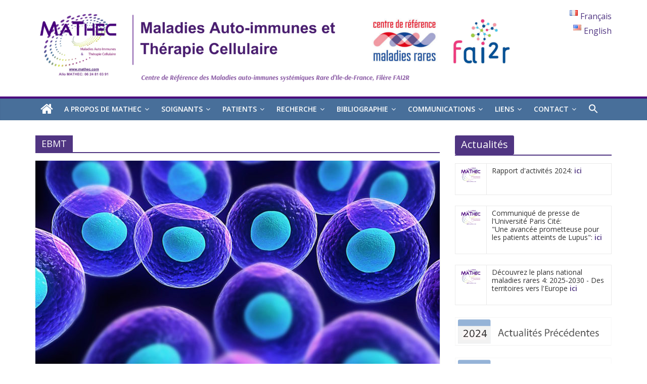

--- FILE ---
content_type: text/html; charset=UTF-8
request_url: https://mathec.com/category/ebmt/
body_size: 15394
content:
<!DOCTYPE html>
<html lang="fr-FR">
<head>
	<meta charset="UTF-8" />
	<meta name="viewport" content="width=device-width, initial-scale=1">
	<link rel="profile" href="http://gmpg.org/xfn/11" />
	<link rel="pingback" href="https://mathec.com/xmlrpc.php" />
	
<!-- MapPress Easy Google Maps Version:2.84.17 (https://www.mappresspro.com) -->
<title>EBMT &#8211; MATHEC</title>
<meta name='robots' content='max-image-preview:large' />
<link rel="alternate" href="https://mathec.com/category/ebmt/" hreflang="fr" />
<link rel="alternate" href="https://mathec.com/en/category/ebmt-en/" hreflang="en" />
<link rel='dns-prefetch' href='//www.googletagmanager.com' />
<link rel='dns-prefetch' href='//fonts.googleapis.com' />
<link rel="alternate" type="application/rss+xml" title="MATHEC &raquo; Flux" href="https://mathec.com/feed/" />
<link rel="alternate" type="application/rss+xml" title="MATHEC &raquo; Flux des commentaires" href="https://mathec.com/comments/feed/" />
<link rel="alternate" type="application/rss+xml" title="MATHEC &raquo; Flux de la catégorie EBMT" href="https://mathec.com/category/ebmt/feed/" />
<!-- This site uses the Google Analytics by ExactMetrics plugin v6.2.2 - Using Analytics tracking - https://www.exactmetrics.com/ -->
<script type="text/javascript" data-cfasync="false">
	var em_version         = '6.2.2';
	var em_track_user      = true;
	var em_no_track_reason = '';
	
	var disableStr = 'ga-disable-UA-116932806-2';

	/* Function to detect opted out users */
	function __gaTrackerIsOptedOut() {
		return document.cookie.indexOf(disableStr + '=true') > -1;
	}

	/* Disable tracking if the opt-out cookie exists. */
	if ( __gaTrackerIsOptedOut() ) {
		window[disableStr] = true;
	}

	/* Opt-out function */
	function __gaTrackerOptout() {
	  document.cookie = disableStr + '=true; expires=Thu, 31 Dec 2099 23:59:59 UTC; path=/';
	  window[disableStr] = true;
	}

	if ( 'undefined' === typeof gaOptout ) {
		function gaOptout() {
			__gaTrackerOptout();
		}
	}
	
	if ( em_track_user ) {
		(function(i,s,o,g,r,a,m){i['GoogleAnalyticsObject']=r;i[r]=i[r]||function(){
			(i[r].q=i[r].q||[]).push(arguments)},i[r].l=1*new Date();a=s.createElement(o),
			m=s.getElementsByTagName(o)[0];a.async=1;a.src=g;m.parentNode.insertBefore(a,m)
		})(window,document,'script','//www.google-analytics.com/analytics.js','__gaTracker');

window.ga = __gaTracker;		__gaTracker('create', 'UA-116932806-2', 'auto');
		__gaTracker('set', 'forceSSL', true);
		__gaTracker('send','pageview');
		__gaTracker( function() { window.ga = __gaTracker; } );
	} else {
		console.log( "" );
		(function() {
			/* https://developers.google.com/analytics/devguides/collection/analyticsjs/ */
			var noopfn = function() {
				return null;
			};
			var noopnullfn = function() {
				return null;
			};
			var Tracker = function() {
				return null;
			};
			var p = Tracker.prototype;
			p.get = noopfn;
			p.set = noopfn;
			p.send = noopfn;
			var __gaTracker = function() {
				var len = arguments.length;
				if ( len === 0 ) {
					return;
				}
				var f = arguments[len-1];
				if ( typeof f !== 'object' || f === null || typeof f.hitCallback !== 'function' ) {
					console.log( 'Non exécution de la fonction en cours __gaTracker(' + arguments[0] + " ....) parce que vous n’êtes pas suivi. " + em_no_track_reason );
					return;
				}
				try {
					f.hitCallback();
				} catch (ex) {

				}
			};
			__gaTracker.create = function() {
				return new Tracker();
			};
			__gaTracker.getByName = noopnullfn;
			__gaTracker.getAll = function() {
				return [];
			};
			__gaTracker.remove = noopfn;
			window['__gaTracker'] = __gaTracker;
			window.ga = __gaTracker;		})();
		}
</script>
<!-- / Google Analytics by ExactMetrics -->
<style id='wp-img-auto-sizes-contain-inline-css' type='text/css'>
img:is([sizes=auto i],[sizes^="auto," i]){contain-intrinsic-size:3000px 1500px}
/*# sourceURL=wp-img-auto-sizes-contain-inline-css */
</style>
<style id='wp-emoji-styles-inline-css' type='text/css'>

	img.wp-smiley, img.emoji {
		display: inline !important;
		border: none !important;
		box-shadow: none !important;
		height: 1em !important;
		width: 1em !important;
		margin: 0 0.07em !important;
		vertical-align: -0.1em !important;
		background: none !important;
		padding: 0 !important;
	}
/*# sourceURL=wp-emoji-styles-inline-css */
</style>
<link rel='stylesheet' id='wp-block-library-css' href='https://mathec.com/wp-includes/css/dist/block-library/style.min.css?ver=6.9' type='text/css' media='all' />
<style id='global-styles-inline-css' type='text/css'>
:root{--wp--preset--aspect-ratio--square: 1;--wp--preset--aspect-ratio--4-3: 4/3;--wp--preset--aspect-ratio--3-4: 3/4;--wp--preset--aspect-ratio--3-2: 3/2;--wp--preset--aspect-ratio--2-3: 2/3;--wp--preset--aspect-ratio--16-9: 16/9;--wp--preset--aspect-ratio--9-16: 9/16;--wp--preset--color--black: #000000;--wp--preset--color--cyan-bluish-gray: #abb8c3;--wp--preset--color--white: #ffffff;--wp--preset--color--pale-pink: #f78da7;--wp--preset--color--vivid-red: #cf2e2e;--wp--preset--color--luminous-vivid-orange: #ff6900;--wp--preset--color--luminous-vivid-amber: #fcb900;--wp--preset--color--light-green-cyan: #7bdcb5;--wp--preset--color--vivid-green-cyan: #00d084;--wp--preset--color--pale-cyan-blue: #8ed1fc;--wp--preset--color--vivid-cyan-blue: #0693e3;--wp--preset--color--vivid-purple: #9b51e0;--wp--preset--gradient--vivid-cyan-blue-to-vivid-purple: linear-gradient(135deg,rgb(6,147,227) 0%,rgb(155,81,224) 100%);--wp--preset--gradient--light-green-cyan-to-vivid-green-cyan: linear-gradient(135deg,rgb(122,220,180) 0%,rgb(0,208,130) 100%);--wp--preset--gradient--luminous-vivid-amber-to-luminous-vivid-orange: linear-gradient(135deg,rgb(252,185,0) 0%,rgb(255,105,0) 100%);--wp--preset--gradient--luminous-vivid-orange-to-vivid-red: linear-gradient(135deg,rgb(255,105,0) 0%,rgb(207,46,46) 100%);--wp--preset--gradient--very-light-gray-to-cyan-bluish-gray: linear-gradient(135deg,rgb(238,238,238) 0%,rgb(169,184,195) 100%);--wp--preset--gradient--cool-to-warm-spectrum: linear-gradient(135deg,rgb(74,234,220) 0%,rgb(151,120,209) 20%,rgb(207,42,186) 40%,rgb(238,44,130) 60%,rgb(251,105,98) 80%,rgb(254,248,76) 100%);--wp--preset--gradient--blush-light-purple: linear-gradient(135deg,rgb(255,206,236) 0%,rgb(152,150,240) 100%);--wp--preset--gradient--blush-bordeaux: linear-gradient(135deg,rgb(254,205,165) 0%,rgb(254,45,45) 50%,rgb(107,0,62) 100%);--wp--preset--gradient--luminous-dusk: linear-gradient(135deg,rgb(255,203,112) 0%,rgb(199,81,192) 50%,rgb(65,88,208) 100%);--wp--preset--gradient--pale-ocean: linear-gradient(135deg,rgb(255,245,203) 0%,rgb(182,227,212) 50%,rgb(51,167,181) 100%);--wp--preset--gradient--electric-grass: linear-gradient(135deg,rgb(202,248,128) 0%,rgb(113,206,126) 100%);--wp--preset--gradient--midnight: linear-gradient(135deg,rgb(2,3,129) 0%,rgb(40,116,252) 100%);--wp--preset--font-size--small: 13px;--wp--preset--font-size--medium: 20px;--wp--preset--font-size--large: 36px;--wp--preset--font-size--x-large: 42px;--wp--preset--spacing--20: 0.44rem;--wp--preset--spacing--30: 0.67rem;--wp--preset--spacing--40: 1rem;--wp--preset--spacing--50: 1.5rem;--wp--preset--spacing--60: 2.25rem;--wp--preset--spacing--70: 3.38rem;--wp--preset--spacing--80: 5.06rem;--wp--preset--shadow--natural: 6px 6px 9px rgba(0, 0, 0, 0.2);--wp--preset--shadow--deep: 12px 12px 50px rgba(0, 0, 0, 0.4);--wp--preset--shadow--sharp: 6px 6px 0px rgba(0, 0, 0, 0.2);--wp--preset--shadow--outlined: 6px 6px 0px -3px rgb(255, 255, 255), 6px 6px rgb(0, 0, 0);--wp--preset--shadow--crisp: 6px 6px 0px rgb(0, 0, 0);}:where(.is-layout-flex){gap: 0.5em;}:where(.is-layout-grid){gap: 0.5em;}body .is-layout-flex{display: flex;}.is-layout-flex{flex-wrap: wrap;align-items: center;}.is-layout-flex > :is(*, div){margin: 0;}body .is-layout-grid{display: grid;}.is-layout-grid > :is(*, div){margin: 0;}:where(.wp-block-columns.is-layout-flex){gap: 2em;}:where(.wp-block-columns.is-layout-grid){gap: 2em;}:where(.wp-block-post-template.is-layout-flex){gap: 1.25em;}:where(.wp-block-post-template.is-layout-grid){gap: 1.25em;}.has-black-color{color: var(--wp--preset--color--black) !important;}.has-cyan-bluish-gray-color{color: var(--wp--preset--color--cyan-bluish-gray) !important;}.has-white-color{color: var(--wp--preset--color--white) !important;}.has-pale-pink-color{color: var(--wp--preset--color--pale-pink) !important;}.has-vivid-red-color{color: var(--wp--preset--color--vivid-red) !important;}.has-luminous-vivid-orange-color{color: var(--wp--preset--color--luminous-vivid-orange) !important;}.has-luminous-vivid-amber-color{color: var(--wp--preset--color--luminous-vivid-amber) !important;}.has-light-green-cyan-color{color: var(--wp--preset--color--light-green-cyan) !important;}.has-vivid-green-cyan-color{color: var(--wp--preset--color--vivid-green-cyan) !important;}.has-pale-cyan-blue-color{color: var(--wp--preset--color--pale-cyan-blue) !important;}.has-vivid-cyan-blue-color{color: var(--wp--preset--color--vivid-cyan-blue) !important;}.has-vivid-purple-color{color: var(--wp--preset--color--vivid-purple) !important;}.has-black-background-color{background-color: var(--wp--preset--color--black) !important;}.has-cyan-bluish-gray-background-color{background-color: var(--wp--preset--color--cyan-bluish-gray) !important;}.has-white-background-color{background-color: var(--wp--preset--color--white) !important;}.has-pale-pink-background-color{background-color: var(--wp--preset--color--pale-pink) !important;}.has-vivid-red-background-color{background-color: var(--wp--preset--color--vivid-red) !important;}.has-luminous-vivid-orange-background-color{background-color: var(--wp--preset--color--luminous-vivid-orange) !important;}.has-luminous-vivid-amber-background-color{background-color: var(--wp--preset--color--luminous-vivid-amber) !important;}.has-light-green-cyan-background-color{background-color: var(--wp--preset--color--light-green-cyan) !important;}.has-vivid-green-cyan-background-color{background-color: var(--wp--preset--color--vivid-green-cyan) !important;}.has-pale-cyan-blue-background-color{background-color: var(--wp--preset--color--pale-cyan-blue) !important;}.has-vivid-cyan-blue-background-color{background-color: var(--wp--preset--color--vivid-cyan-blue) !important;}.has-vivid-purple-background-color{background-color: var(--wp--preset--color--vivid-purple) !important;}.has-black-border-color{border-color: var(--wp--preset--color--black) !important;}.has-cyan-bluish-gray-border-color{border-color: var(--wp--preset--color--cyan-bluish-gray) !important;}.has-white-border-color{border-color: var(--wp--preset--color--white) !important;}.has-pale-pink-border-color{border-color: var(--wp--preset--color--pale-pink) !important;}.has-vivid-red-border-color{border-color: var(--wp--preset--color--vivid-red) !important;}.has-luminous-vivid-orange-border-color{border-color: var(--wp--preset--color--luminous-vivid-orange) !important;}.has-luminous-vivid-amber-border-color{border-color: var(--wp--preset--color--luminous-vivid-amber) !important;}.has-light-green-cyan-border-color{border-color: var(--wp--preset--color--light-green-cyan) !important;}.has-vivid-green-cyan-border-color{border-color: var(--wp--preset--color--vivid-green-cyan) !important;}.has-pale-cyan-blue-border-color{border-color: var(--wp--preset--color--pale-cyan-blue) !important;}.has-vivid-cyan-blue-border-color{border-color: var(--wp--preset--color--vivid-cyan-blue) !important;}.has-vivid-purple-border-color{border-color: var(--wp--preset--color--vivid-purple) !important;}.has-vivid-cyan-blue-to-vivid-purple-gradient-background{background: var(--wp--preset--gradient--vivid-cyan-blue-to-vivid-purple) !important;}.has-light-green-cyan-to-vivid-green-cyan-gradient-background{background: var(--wp--preset--gradient--light-green-cyan-to-vivid-green-cyan) !important;}.has-luminous-vivid-amber-to-luminous-vivid-orange-gradient-background{background: var(--wp--preset--gradient--luminous-vivid-amber-to-luminous-vivid-orange) !important;}.has-luminous-vivid-orange-to-vivid-red-gradient-background{background: var(--wp--preset--gradient--luminous-vivid-orange-to-vivid-red) !important;}.has-very-light-gray-to-cyan-bluish-gray-gradient-background{background: var(--wp--preset--gradient--very-light-gray-to-cyan-bluish-gray) !important;}.has-cool-to-warm-spectrum-gradient-background{background: var(--wp--preset--gradient--cool-to-warm-spectrum) !important;}.has-blush-light-purple-gradient-background{background: var(--wp--preset--gradient--blush-light-purple) !important;}.has-blush-bordeaux-gradient-background{background: var(--wp--preset--gradient--blush-bordeaux) !important;}.has-luminous-dusk-gradient-background{background: var(--wp--preset--gradient--luminous-dusk) !important;}.has-pale-ocean-gradient-background{background: var(--wp--preset--gradient--pale-ocean) !important;}.has-electric-grass-gradient-background{background: var(--wp--preset--gradient--electric-grass) !important;}.has-midnight-gradient-background{background: var(--wp--preset--gradient--midnight) !important;}.has-small-font-size{font-size: var(--wp--preset--font-size--small) !important;}.has-medium-font-size{font-size: var(--wp--preset--font-size--medium) !important;}.has-large-font-size{font-size: var(--wp--preset--font-size--large) !important;}.has-x-large-font-size{font-size: var(--wp--preset--font-size--x-large) !important;}
/*# sourceURL=global-styles-inline-css */
</style>

<style id='classic-theme-styles-inline-css' type='text/css'>
/*! This file is auto-generated */
.wp-block-button__link{color:#fff;background-color:#32373c;border-radius:9999px;box-shadow:none;text-decoration:none;padding:calc(.667em + 2px) calc(1.333em + 2px);font-size:1.125em}.wp-block-file__button{background:#32373c;color:#fff;text-decoration:none}
/*# sourceURL=/wp-includes/css/classic-themes.min.css */
</style>
<link rel='stylesheet' id='awsm-ead-public-css' href='https://mathec.com/wp-content/plugins/embed-any-document/css/embed-public.min.css?ver=2.6.1' type='text/css' media='all' />
<link rel='stylesheet' id='contact-form-7-css' href='https://mathec.com/wp-content/plugins/contact-form-7/includes/css/styles.css?ver=5.3' type='text/css' media='all' />
<link rel='stylesheet' id='mappress-leaflet-css' href='https://mathec.com/wp-content/plugins/mappress-google-maps-for-wordpress/lib/leaflet/leaflet.css?ver=1.7.1' type='text/css' media='all' />
<link rel='stylesheet' id='mappress-css' href='https://mathec.com/wp-content/plugins/mappress-google-maps-for-wordpress/css/mappress.css?ver=2.84.17' type='text/css' media='all' />
<link rel='stylesheet' id='ivory-search-styles-css' href='https://mathec.com/wp-content/plugins/add-search-to-menu/public/css/ivory-search.min.css?ver=5.5.2' type='text/css' media='all' />
<link rel='stylesheet' id='colormag_style-css' href='https://mathec.com/wp-content/themes/colormag-pro/style.css?ver=6.9' type='text/css' media='all' />
<link rel='stylesheet' id='colormag_googlefonts-css' href='//fonts.googleapis.com/css?family=Open+Sans%3A400%2C600&#038;ver=6.9' type='text/css' media='all' />
<link rel='stylesheet' id='colormag-fontawesome-css' href='https://mathec.com/wp-content/themes/colormag-pro/fontawesome/css/font-awesome.min.css?ver=4.7.0' type='text/css' media='all' />
<script type="text/javascript" id="exactmetrics-frontend-script-js-extra">
/* <![CDATA[ */
var exactmetrics_frontend = {"js_events_tracking":"true","download_extensions":"zip,mp3,mpeg,pdf,docx,pptx,xlsx,rar","inbound_paths":"[{\"path\":\"\\/go\\/\",\"label\":\"affiliate\"},{\"path\":\"\\/recommend\\/\",\"label\":\"affiliate\"}]","home_url":"https://mathec.com","hash_tracking":"false"};
//# sourceURL=exactmetrics-frontend-script-js-extra
/* ]]> */
</script>
<script type="text/javascript" src="https://mathec.com/wp-content/plugins/google-analytics-dashboard-for-wp/assets/js/frontend.min.js?ver=6.2.2" id="exactmetrics-frontend-script-js"></script>
<script type="text/javascript" src="https://mathec.com/wp-includes/js/jquery/jquery.min.js?ver=3.7.1" id="jquery-core-js"></script>
<script type="text/javascript" src="https://mathec.com/wp-includes/js/jquery/jquery-migrate.min.js?ver=3.4.1" id="jquery-migrate-js"></script>
<script type="text/javascript" id="colormag-loadmore-js-extra">
/* <![CDATA[ */
var colormag_script_vars = {"no_more_posts":"No more post"};
//# sourceURL=colormag-loadmore-js-extra
/* ]]> */
</script>
<script type="text/javascript" src="https://mathec.com/wp-content/themes/colormag-pro/js/loadmore.min.js?ver=6.9" id="colormag-loadmore-js"></script>

<!-- Extrait de code de la balise Google (gtag.js) ajouté par Site Kit -->

<!-- Extrait Google Analytics ajouté par Site Kit -->
<script type="text/javascript" src="https://www.googletagmanager.com/gtag/js?id=GT-TQS9TC3W" id="google_gtagjs-js" async></script>
<script type="text/javascript" id="google_gtagjs-js-after">
/* <![CDATA[ */
window.dataLayer = window.dataLayer || [];function gtag(){dataLayer.push(arguments);}
gtag("set","linker",{"domains":["mathec.com"]});
gtag("js", new Date());
gtag("set", "developer_id.dZTNiMT", true);
gtag("config", "GT-TQS9TC3W");
 window._googlesitekit = window._googlesitekit || {}; window._googlesitekit.throttledEvents = []; window._googlesitekit.gtagEvent = (name, data) => { var key = JSON.stringify( { name, data } ); if ( !! window._googlesitekit.throttledEvents[ key ] ) { return; } window._googlesitekit.throttledEvents[ key ] = true; setTimeout( () => { delete window._googlesitekit.throttledEvents[ key ]; }, 5 ); gtag( "event", name, { ...data, event_source: "site-kit" } ); } 
//# sourceURL=google_gtagjs-js-after
/* ]]> */
</script>

<!-- Extrait de code de la balise Google de fin (gtag.js) ajouté par Site Kit -->
<link rel="https://api.w.org/" href="https://mathec.com/wp-json/" /><link rel="alternate" title="JSON" type="application/json" href="https://mathec.com/wp-json/wp/v2/categories/27" /><link rel="EditURI" type="application/rsd+xml" title="RSD" href="https://mathec.com/xmlrpc.php?rsd" />
<meta name="generator" content="WordPress 6.9" />
<meta name="generator" content="Site Kit by Google 1.147.0" /><style type="text/css" id="custom-background-css">
body.custom-background { background-color: #ffffff; }
</style>
	<link rel="icon" href="https://mathec.com/wp-content/uploads/2018/02/logomathecde_Home2-150x150.jpg" sizes="32x32" />
<link rel="icon" href="https://mathec.com/wp-content/uploads/2018/02/logomathecde_Home2-e1522089904349.jpg" sizes="192x192" />
<link rel="apple-touch-icon" href="https://mathec.com/wp-content/uploads/2018/02/logomathecde_Home2-e1522089904349.jpg" />
<meta name="msapplication-TileImage" content="https://mathec.com/wp-content/uploads/2018/02/logomathecde_Home2-e1522089904349.jpg" />
<!-- MATHEC Internal Styles -->		<style type="text/css"> .colormag-button,blockquote,button,input[type=reset],input[type=button],
		input[type=submit]{background-color:#503582}
		a,#masthead .main-small-navigation li:hover > .sub-toggle i,
		#masthead .main-small-navigation li.current-page-ancestor > .sub-toggle i,
		#masthead .main-small-navigation li.current-menu-ancestor > .sub-toggle i,
		#masthead .main-small-navigation li.current-page-item > .sub-toggle i,
		#masthead .main-small-navigation li.current-menu-item > .sub-toggle i,
		#masthead.colormag-header-classic #site-navigation .fa.search-top:hover,
		#masthead.colormag-header-classic #site-navigation.main-small-navigation .random-post a:hover .fa-random,
		#masthead.colormag-header-classic #site-navigation.main-navigation .random-post a:hover .fa-random,
		#masthead.colormag-header-classic .breaking-news .newsticker a:hover{color:#503582}
		#site-navigation{border-top:4px solid #503582}
		.home-icon.front_page_on,.main-navigation a:hover,.main-navigation ul li ul li a:hover,
		.main-navigation ul li ul li:hover>a,
		.main-navigation ul li.current-menu-ancestor>a,
		.main-navigation ul li.current-menu-item ul li a:hover,
		.main-navigation ul li.current-menu-item>a,
		.main-navigation ul li.current_page_ancestor>a,.main-navigation ul li.current_page_item>a,
		.main-navigation ul li:hover>a,.main-small-navigation li a:hover,.site-header .menu-toggle:hover,
		#masthead.colormag-header-classic .main-navigation ul ul.sub-menu li:hover > a,
		#masthead.colormag-header-classic .main-navigation ul ul.sub-menu li.current-menu-ancestor > a,
		#masthead.colormag-header-classic .main-navigation ul ul.sub-menu li.current-menu-item > a,
		#masthead.colormag-header-clean #site-navigation .menu-toggle:hover,
		#masthead.colormag-header-clean #site-navigation.main-small-navigation .menu-toggle,
		#masthead.colormag-header-classic #site-navigation.main-small-navigation .menu-toggle,
		#masthead .main-small-navigation li:hover > a, #masthead .main-small-navigation li.current-page-ancestor > a,
		#masthead .main-small-navigation li.current-menu-ancestor > a, #masthead .main-small-navigation li.current-page-item > a,
		#masthead .main-small-navigation li.current-menu-item > a,
		#masthead.colormag-header-classic #site-navigation .menu-toggle:hover,
		.main-navigation ul li.focus > a,
        #masthead.colormag-header-classic .main-navigation ul ul.sub-menu li.focus > a { background-color:#503582}
		#masthead.colormag-header-classic .main-navigation ul ul.sub-menu li:hover,
		#masthead.colormag-header-classic .main-navigation ul ul.sub-menu li.current-menu-ancestor,
		#masthead.colormag-header-classic .main-navigation ul ul.sub-menu li.current-menu-item,
		#masthead.colormag-header-classic #site-navigation .menu-toggle:hover,
		#masthead.colormag-header-classic #site-navigation.main-small-navigation .menu-toggle,

		#masthead.colormag-header-classic .main-navigation ul > li:hover > a,
        #masthead.colormag-header-classic .main-navigation ul > li.current-menu-item > a,
        #masthead.colormag-header-classic .main-navigation ul > li.current-menu-ancestor > a,
        #masthead.colormag-header-classic .main-navigation ul li.focus > a { border-color:#503582}
		.main-small-navigation .current-menu-item>a,.main-small-navigation .current_page_item>a,
		#masthead.colormag-header-clean .main-small-navigation li:hover > a,
		#masthead.colormag-header-clean .main-small-navigation li.current-page-ancestor > a,
		#masthead.colormag-header-clean .main-small-navigation li.current-menu-ancestor > a,
		#masthead.colormag-header-clean .main-small-navigation li.current-page-item > a,
		#masthead.colormag-header-clean .main-small-navigation li.current-menu-item > a { background:#503582}
		#main .breaking-news-latest,.fa.search-top:hover{background-color:#503582}
		.byline a:hover,.comments a:hover,.edit-link a:hover,.posted-on a:hover,
		.social-links i.fa:hover,.tag-links a:hover,
		#masthead.colormag-header-clean .social-links li:hover i.fa,
		#masthead.colormag-header-classic .social-links li:hover i.fa,
		#masthead.colormag-header-clean .breaking-news .newsticker a:hover{color:#503582}
		.widget_featured_posts .article-content .above-entry-meta .cat-links a,
		.widget_call_to_action .btn--primary,.colormag-footer--classic .footer-widgets-area .widget-title span::before,
		.colormag-footer--classic-bordered .footer-widgets-area .widget-title span::before{background-color:#503582}
		.widget_featured_posts .article-content .entry-title a:hover{color:#503582}
		.widget_featured_posts .widget-title{border-bottom:2px solid #503582}
		.widget_featured_posts .widget-title span,
		.widget_featured_slider .slide-content .above-entry-meta .cat-links a{background-color:#503582}
		.widget_featured_slider .slide-content .below-entry-meta .byline a:hover,
		.widget_featured_slider .slide-content .below-entry-meta .comments a:hover,
		.widget_featured_slider .slide-content .below-entry-meta .posted-on a:hover,
		.widget_featured_slider .slide-content .entry-title a:hover{color:#503582}
		.widget_highlighted_posts .article-content .above-entry-meta .cat-links a{background-color:#503582}
		.widget_block_picture_news.widget_featured_posts .article-content .entry-title a:hover,
		.widget_highlighted_posts .article-content .below-entry-meta .byline a:hover,
		.widget_highlighted_posts .article-content .below-entry-meta .comments a:hover,
		.widget_highlighted_posts .article-content .below-entry-meta .posted-on a:hover,
		.widget_highlighted_posts .article-content .entry-title a:hover{color:#503582}
		.category-slide-next,.category-slide-prev,.slide-next,
		.slide-prev,.tabbed-widget ul li{background-color:#503582}
		i.fa-arrow-up, i.fa-arrow-down{color:#503582}
		#secondary .widget-title{border-bottom:2px solid #503582}
		#content .wp-pagenavi .current,#content .wp-pagenavi a:hover,
		#secondary .widget-title span{background-color:#503582}
		#site-title a{color:#503582}
		.page-header .page-title{border-bottom:2px solid #503582}
		#content .post .article-content .above-entry-meta .cat-links a,
		.page-header .page-title span{background-color:#503582}
		#content .post .article-content .entry-title a:hover,.entry-meta .byline i,
		.entry-meta .cat-links i,.entry-meta a,.post .entry-title a:hover,.search .entry-title a:hover{color:#503582}
		.entry-meta .post-format i{background-color:#503582}
		.entry-meta .comments-link a:hover,.entry-meta .edit-link a:hover,.entry-meta .posted-on a:hover,
		.entry-meta .tag-links a:hover,.single #content .tags a:hover{color:#503582}
		.format-link .entry-content a,.more-link{background-color:#503582}
		.count,.next a:hover,.previous a:hover,.related-posts-main-title .fa,
		.single-related-posts .article-content .entry-title a:hover{color:#503582}
		.pagination a span:hover{color:#503582;border-color:#503582}
		.pagination span{background-color:#503582}
		#content .comments-area a.comment-edit-link:hover,#content .comments-area a.comment-permalink:hover,
		#content .comments-area article header cite a:hover,.comments-area .comment-author-link a:hover{color:#503582}
		.comments-area .comment-author-link span{background-color:#503582}
		.comment .comment-reply-link:hover,.nav-next a,.nav-previous a{color:#503582}
		.footer-widgets-area .widget-title{border-bottom:2px solid #503582}
		.footer-widgets-area .widget-title span{background-color:#503582}
		#colophon .footer-menu ul li a:hover,.footer-widgets-area a:hover,a#scroll-up i{color:#503582}
		.advertisement_above_footer .widget-title{border-bottom:2px solid #503582}
		.advertisement_above_footer .widget-title span{background-color:#503582}
		.sub-toggle{background:#503582}
		.main-small-navigation li.current-menu-item > .sub-toggle i {color:#503582}
		.error{background:#503582}
		.num-404{color:#503582}
		#primary .widget-title{border-bottom: 2px solid #503582}
		#primary .widget-title span{background-color:#503582}
		.related-posts-wrapper-flyout .entry-title a:hover{color:#503582}
		.related-posts-wrapper.style-three .article-content .entry-title a:hover:before{background:#503582}
		.human-diff-time .human-diff-time-display:hover{color:#503582} 
		.widget_slider_area .widget-title,.widget_beside_slider .widget-title { border-bottom:2px solid#503582}
		.widget_slider_area .widget-title span,.widget_beside_slider .widget-title span { background-color:#503582} #colophon .tg-upper-footer-widgets .widget { background-color: #2c2e34; }#colophon { background-position: center center; }#colophon { background-size: auto; }#colophon { background-attachment: scroll; }#colophon { background-repeat: repeat; }</style>
				<style type="text/css" id="wp-custom-css">
			#header-left-section{
	max-width: 85% !important
}


.author-box.author-bio-style-one {
    display: none;
}
#site-navigation {
 background-color: #486f9a;
border-top: 4px solid #4a007d;
}

.boxed {
	
	border-left: 20px solid #486f9a;
	background-color:  	 	 	 	 #486f9a;
	width:470px;
  font-size: 20px
}

.anchor{
  display: block;
  height: 115px; /*same height as header*/
  margin-top: -115px; /*same height as header*/
  visibility: hidden;
}
.widget-title span {
	background-color: #503582;
color: #fff;
padding: 6px 12px;
display: inline-block;
	border-radius: 3px;
	font-size: 20px;
	border-bottom: 2px solid #503582;
}
    .box{
    	border: 15px #486f9a;
			border-radius: 10px;
			background:#486f9a;
			width:350px;
    	/* height:170px;*/
			font-size: 20px;
			margin: 20px;
			padding: 20px
}

    .box2{
    	border: 15px #486f9a;
			border-radius: 10px;
			background:#486f9a;
			width:1100px;
    	/* height:170px;*/
			font-size: 20px;
			margin: 20px;
			padding: 20px
}
mark { 
    background-color: yellow;
    color: black;
}		</style>
		<style type="text/css" media="screen">.is-menu path.search-icon-path { fill: #ffffff;}body .popup-search-close:after, body .search-close:after { border-color: #ffffff;}body .popup-search-close:before, body .search-close:before { border-color: #ffffff;}</style>	<!-- Google tag (gtag.js) -->
<script async src="https://www.googletagmanager.com/gtag/js?id=G-LZRSLEP7ND"></script>
<script>
  window.dataLayer = window.dataLayer || [];
  function gtag(){dataLayer.push(arguments);}
  gtag('js', new Date());

  gtag('config', 'G-LZRSLEP7ND');
</script>
</head>

<body class="archive category category-ebmt category-27 custom-background wp-custom-logo wp-theme-colormag-pro colormag-pro  wide">




<div id="page" class="hfeed site">

	
	
	<header id="masthead" class="site-header clearfix ">
		<div id="header-text-nav-container" class="clearfix">

			
				
				
				
		<div class="inner-wrap">

			<div id="header-text-nav-wrap" class="clearfix">
				<div id="header-left-section">
											<div id="header-logo-image">
							<a href="https://mathec.com/" class="custom-logo-link" rel="home"><img width="2263" height="349" src="https://mathec.com/wp-content/uploads/2024/01/cropped-Maladies-Auto-immunes.png" class="custom-logo" alt="MATHEC" decoding="async" fetchpriority="high" srcset="https://mathec.com/wp-content/uploads/2024/01/cropped-Maladies-Auto-immunes.png 2263w, https://mathec.com/wp-content/uploads/2024/01/cropped-Maladies-Auto-immunes-300x46.png 300w, https://mathec.com/wp-content/uploads/2024/01/cropped-Maladies-Auto-immunes-1024x158.png 1024w, https://mathec.com/wp-content/uploads/2024/01/cropped-Maladies-Auto-immunes-768x118.png 768w, https://mathec.com/wp-content/uploads/2024/01/cropped-Maladies-Auto-immunes-1536x237.png 1536w, https://mathec.com/wp-content/uploads/2024/01/cropped-Maladies-Auto-immunes-2048x316.png 2048w" sizes="(max-width: 2263px) 100vw, 2263px" /></a>						</div><!-- #header-logo-image -->
											<div id="header-text" class="screen-reader-text">
													<h3 id="site-title">
								<a href="https://mathec.com/" title="MATHEC" rel="home">MATHEC</a>
							</h3>
						
												<p id="site-description">Maladies Auto Immunes et Thérapie Cellulaire</p>
						<!-- #site-description -->
					</div><!-- #header-text -->
				</div><!-- #header-left-section -->
				<div id="header-right-section">
											<div id="header-right-sidebar" class="clearfix">
							<aside id="polylang-3" class="widget widget_polylang clearfix"><ul>
	<li class="lang-item lang-item-7 lang-item-fr current-lang lang-item-first"><a lang="fr-FR" hreflang="fr-FR" href="https://mathec.com/category/ebmt/" aria-current="true"><img src="[data-uri]" alt="" width="16" height="11" style="width: 16px; height: 11px;" /><span style="margin-left:0.3em;">Français</span></a></li>
	<li class="lang-item lang-item-10 lang-item-en"><a lang="en-US" hreflang="en-US" href="https://mathec.com/en/category/ebmt-en/"><img src="[data-uri]" alt="" width="16" height="11" style="width: 16px; height: 11px;" /><span style="margin-left:0.3em;">English</span></a></li>
</ul>
</aside><aside id="custom_html-40" class="widget_text widget widget_custom_html clearfix"><div class="textwidget custom-html-widget"><font><a href="/wp-content/uploads/2025/03/Fiche-poste-final-TEC-01-04-2025-CRMRM-MATHEC-UF-04.pdf" target="_blank" rel="noopener"><strong>   </strong></a></font>
</div></aside>						</div>
										</div><!-- #header-right-section -->

			</div><!-- #header-text-nav-wrap -->

		</div><!-- .inner-wrap -->

		
				
				
					<nav id="site-navigation" class="main-navigation clearfix">
				<div class="inner-wrap clearfix">
											<div class="home-icon">
							<a href="https://mathec.com/" title="MATHEC"><i class="fa fa-home"></i></a>
						</div>
											<p class="menu-toggle"></p>
					<div class="menu-primary-container"><ul id="menu-primary" class="menu"><li id="menu-item-58" class="menu-item menu-item-type-post_type menu-item-object-page menu-item-has-children menu-item-58"><a href="https://mathec.com/a_propos/">A propos de MATHEC</a>
<ul class="sub-menu">
	<li id="menu-item-148" class="menu-item menu-item-type-post_type menu-item-object-page menu-item-148"><a href="https://mathec.com/a_propos/qui-sommes-nous/">Qui sommes-nous?</a></li>
	<li id="menu-item-197" class="menu-item menu-item-type-post_type menu-item-object-page menu-item-197"><a href="https://mathec.com/a_propos/no-missions-ambitions/">Nos missions / ambitions</a></li>
	<li id="menu-item-198" class="menu-item menu-item-type-post_type menu-item-object-page menu-item-198"><a href="https://mathec.com/a_propos/partenariats/">Partenariats</a></li>
	<li id="menu-item-227" class="menu-item menu-item-type-post_type menu-item-object-page menu-item-227"><a href="https://mathec.com/a_propos/gouvernance-2/">Gouvernance</a></li>
</ul>
</li>
<li id="menu-item-236" class="menu-item menu-item-type-post_type menu-item-object-page menu-item-has-children menu-item-236"><a href="https://mathec.com/soignants/">Soignants</a>
<ul class="sub-menu">
	<li id="menu-item-200" class="menu-item menu-item-type-post_type menu-item-object-page menu-item-200"><a href="https://mathec.com/soignants/rcp-mathec/">RCP Nationale MATHEC</a></li>
	<li id="menu-item-201" class="menu-item menu-item-type-post_type menu-item-object-page menu-item-201"><a href="https://mathec.com/soignants/recommandations-de-bonnes-pratiques/">Recommandations de bonnes pratiques</a></li>
	<li id="menu-item-202" class="menu-item menu-item-type-post_type menu-item-object-page menu-item-202"><a href="https://mathec.com/soignants/protocoles-therapeutiques/">Protocoles thérapeutiques</a></li>
	<li id="menu-item-203" class="menu-item menu-item-type-post_type menu-item-object-page menu-item-has-children menu-item-203"><a href="https://mathec.com/soignants/suivi-des-patients-traites-par-therapie-cellulaire/">Suivi des patients traités par thérapie cellulaire</a>
	<ul class="sub-menu">
		<li id="menu-item-2982" class="menu-item menu-item-type-post_type menu-item-object-page menu-item-2982"><a href="https://mathec.com/soignants/suivi-des-patients-traites-par-therapie-cellulaire/suivi-general/">Suivi général</a></li>
		<li id="menu-item-1003" class="menu-item menu-item-type-post_type menu-item-object-page menu-item-1003"><a href="https://mathec.com/soignants/suivi-des-patients-traites-par-therapie-cellulaire/sclerodermie-systemique/">Sclérodermie Systémique</a></li>
		<li id="menu-item-1004" class="menu-item menu-item-type-post_type menu-item-object-page menu-item-1004"><a href="https://mathec.com/soignants/suivi-des-patients-traites-par-therapie-cellulaire/lupus-erythemateux-systemique/">Lupus érythémateux systémique</a></li>
		<li id="menu-item-1005" class="menu-item menu-item-type-post_type menu-item-object-page menu-item-1005"><a href="https://mathec.com/soignants/suivi-des-patients-traites-par-therapie-cellulaire/maladie-de-crohn/">Maladie de Crohn</a></li>
		<li id="menu-item-1006" class="menu-item menu-item-type-post_type menu-item-object-page menu-item-1006"><a href="https://mathec.com/soignants/suivi-des-patients-traites-par-therapie-cellulaire/maladies-auto-immunes-neurologiques/">Maladies auto-immunes neurologiques</a></li>
		<li id="menu-item-1007" class="menu-item menu-item-type-post_type menu-item-object-page menu-item-1007"><a href="https://mathec.com/soignants/suivi-des-patients-traites-par-therapie-cellulaire/autres-maladies-auto-immunes/">Autres Maladies Auto-Immunes</a></li>
	</ul>
</li>
</ul>
</li>
<li id="menu-item-256" class="menu-item menu-item-type-post_type menu-item-object-page menu-item-has-children menu-item-256"><a href="https://mathec.com/patients/">Patients</a>
<ul class="sub-menu">
	<li id="menu-item-4013" class="menu-item menu-item-type-post_type menu-item-object-page menu-item-has-children menu-item-4013"><a href="https://mathec.com/patients/sinformer/">S’informer</a>
	<ul class="sub-menu">
		<li id="menu-item-4198" class="menu-item menu-item-type-post_type menu-item-object-page menu-item-4198"><a href="https://mathec.com/patients/sinformer/en-savoir-plus-sur-les-maladies-auto-immunes-et-la-greffe/">Maladies auto-immunes</a></li>
		<li id="menu-item-4199" class="menu-item menu-item-type-post_type menu-item-object-page menu-item-4199"><a href="https://mathec.com/patients/sinformer/les-traitements-par-therapie-cellulaire/">Traitements par thérapie cellulaire</a></li>
		<li id="menu-item-4200" class="menu-item menu-item-type-post_type menu-item-object-page menu-item-4200"><a href="https://mathec.com/patients/sinformer/le-parcours-du-patient-autogreffe/">Parcours du patient autogreffé</a></li>
		<li id="menu-item-4201" class="menu-item menu-item-type-post_type menu-item-object-page menu-item-4201"><a href="https://mathec.com/patients/sinformer/ressources-complementaires/">Ressources complémentaires</a></li>
	</ul>
</li>
	<li id="menu-item-4015" class="menu-item menu-item-type-post_type menu-item-object-page menu-item-4015"><a href="https://mathec.com/patients/vivre-avec-la-maladie/">Le guide MATHEC</a></li>
	<li id="menu-item-8653" class="menu-item menu-item-type-post_type menu-item-object-page menu-item-8653"><a href="https://mathec.com/patients/kinesitherapie/">Kinésithérapie</a></li>
	<li id="menu-item-4014" class="menu-item menu-item-type-post_type menu-item-object-page menu-item-4014"><a href="https://mathec.com/patients/partager/">Partager</a></li>
	<li id="menu-item-11168" class="menu-item menu-item-type-post_type menu-item-object-page menu-item-11168"><a href="https://mathec.com/par-les-patients-pour-les-patients/">Par les patients, pour les patients</a></li>
</ul>
</li>
<li id="menu-item-789" class="menu-item menu-item-type-post_type menu-item-object-page menu-item-has-children menu-item-789"><a href="https://mathec.com/recherche/">Recherche</a>
<ul class="sub-menu">
	<li id="menu-item-429" class="menu-item menu-item-type-post_type menu-item-object-page menu-item-429"><a href="https://mathec.com/recherche/recherches-clinique/">Recherches cliniques</a></li>
	<li id="menu-item-430" class="menu-item menu-item-type-post_type menu-item-object-page menu-item-430"><a href="https://mathec.com/recherche/recherche-en-sciences-humaines-et-sociales/">Recherche en sciences humaines et sociales</a></li>
	<li id="menu-item-431" class="menu-item menu-item-type-post_type menu-item-object-page menu-item-431"><a href="https://mathec.com/recherche/registre-mathec/">Registre MATHEC-SFGM-TC</a></li>
	<li id="menu-item-10123" class="menu-item menu-item-type-post_type menu-item-object-page menu-item-10123"><a href="https://mathec.com/recherche/biocollection/">Biocollection MATHEC</a></li>
</ul>
</li>
<li id="menu-item-4139" class="menu-item menu-item-type-post_type menu-item-object-page menu-item-has-children menu-item-4139"><a href="https://mathec.com/bibliographie/">Bibliographie</a>
<ul class="sub-menu">
	<li id="menu-item-4140" class="menu-item menu-item-type-post_type menu-item-object-page menu-item-4140"><a href="https://mathec.com/bibliographie/publications-generales-et-transversales/">Publications générales et transversales</a></li>
	<li id="menu-item-4141" class="menu-item menu-item-type-post_type menu-item-object-page menu-item-4141"><a href="https://mathec.com/bibliographie/maladies-rhumatologiques/">Maladies rhumatologiques</a></li>
	<li id="menu-item-4142" class="menu-item menu-item-type-post_type menu-item-object-page menu-item-4142"><a href="https://mathec.com/bibliographie/maladie-de-crohn/">Maladie de Crohn</a></li>
	<li id="menu-item-4148" class="menu-item menu-item-type-post_type menu-item-object-page menu-item-4148"><a href="https://mathec.com/bibliographie/maladies-auto-immunes-neurologiques/">Maladies neurologiques</a></li>
	<li id="menu-item-4150" class="menu-item menu-item-type-post_type menu-item-object-page menu-item-4150"><a href="https://mathec.com/bibliographie/autres-maladies-auto-immunes/">Autres maladies auto-immunes</a></li>
	<li id="menu-item-8383" class="menu-item menu-item-type-post_type menu-item-object-page menu-item-8383"><a href="https://mathec.com/bibliographie/msc-et-covid-19/">COVID-19</a></li>
	<li id="menu-item-9702" class="menu-item menu-item-type-post_type menu-item-object-page menu-item-9702"><a href="https://mathec.com/car-t-cell/">CAR-T cell</a></li>
</ul>
</li>
<li id="menu-item-4171" class="menu-item menu-item-type-post_type menu-item-object-page menu-item-has-children menu-item-4171"><a href="https://mathec.com/communications-2/">Communications</a>
<ul class="sub-menu">
	<li id="menu-item-4175" class="menu-item menu-item-type-post_type menu-item-object-page menu-item-has-children menu-item-4175"><a href="https://mathec.com/communications-2/web-conferences/">Vidéos</a>
	<ul class="sub-menu">
		<li id="menu-item-6597" class="menu-item menu-item-type-post_type menu-item-object-page menu-item-6597"><a href="https://mathec.com/communications-2/web-conferences/videos-en-ligne/">Vidéos générales</a></li>
		<li id="menu-item-11435" class="menu-item menu-item-type-post_type menu-item-object-page menu-item-11435"><a href="https://mathec.com/communications-2/web-conferences/journee-mathec-du-17-01-2025/">Journée MATHEC du 17/01/2025</a></li>
		<li id="menu-item-9902" class="menu-item menu-item-type-post_type menu-item-object-page menu-item-9902"><a href="https://mathec.com/communications-2/web-conferences/journee-mathec-du-20-01-2023/">Journée MATHEC du 20/01/2023</a></li>
		<li id="menu-item-8670" class="menu-item menu-item-type-post_type menu-item-object-page menu-item-8670"><a href="https://mathec.com/communications-2/web-conferences/journee-mathec-du-28-01-2022/">Journée MATHEC du 28/01/2022</a></li>
		<li id="menu-item-7814" class="menu-item menu-item-type-post_type menu-item-object-page menu-item-7814"><a href="https://mathec.com/communications-2/web-conferences/journee-mathec-du-22-01-2021/">Journée MATHEC du 22/01/2021</a></li>
		<li id="menu-item-6344" class="menu-item menu-item-type-post_type menu-item-object-page menu-item-6344"><a href="https://mathec.com/communications-2/web-conferences/journee-mathec-du-24-01-2020/">Journée MATHEC du 24/01/2020</a></li>
		<li id="menu-item-4294" class="menu-item menu-item-type-post_type menu-item-object-page menu-item-4294"><a href="https://mathec.com/communications-2/web-conferences/journee-mathec-du-25-01-2019/">Journée MATHEC du 25/01/2019</a></li>
		<li id="menu-item-4177" class="menu-item menu-item-type-post_type menu-item-object-page menu-item-4177"><a href="https://mathec.com/communications-2/web-conferences/journee-mathec-du-19-01-2018/">Journée MATHEC du 19/01/2018</a></li>
	</ul>
</li>
	<li id="menu-item-4173" class="menu-item menu-item-type-post_type menu-item-object-page menu-item-4173"><a href="https://mathec.com/communications-2/diaporamas/">Diaporamas</a></li>
	<li id="menu-item-7365" class="menu-item menu-item-type-post_type menu-item-object-page menu-item-7365"><a href="https://mathec.com/veille-bibliographique/">Veille bibliographique – faite par les membres de l’équipe MATHEC</a></li>
</ul>
</li>
<li id="menu-item-794" class="menu-item menu-item-type-post_type menu-item-object-page menu-item-has-children menu-item-794"><a href="https://mathec.com/liens/">Liens</a>
<ul class="sub-menu">
	<li id="menu-item-1539" class="menu-item menu-item-type-post_type menu-item-object-page menu-item-1539"><a href="https://mathec.com/liens/societes-savantes-nationales-et-europeennes/">Sociétés savantes/Agences de Santé Nationales et Internationales</a></li>
	<li id="menu-item-1540" class="menu-item menu-item-type-post_type menu-item-object-page menu-item-1540"><a href="https://mathec.com/liens/associations-de-patients/">Associations de patients</a></li>
	<li id="menu-item-2768" class="menu-item menu-item-type-post_type menu-item-object-page menu-item-2768"><a href="https://mathec.com/liens/institutions-publiques/">Institutions Universitaires et de Recherche</a></li>
</ul>
</li>
<li id="menu-item-57" class="menu-item menu-item-type-post_type menu-item-object-page menu-item-has-children menu-item-57"><a href="https://mathec.com/contact/">Contact</a>
<ul class="sub-menu">
	<li id="menu-item-1206" class="menu-item menu-item-type-post_type menu-item-object-page menu-item-1206"><a href="https://mathec.com/contact/annuaire-des-membres/">MATHEC coordination</a></li>
	<li id="menu-item-4628" class="menu-item menu-item-type-post_type menu-item-object-page menu-item-4628"><a href="https://mathec.com/contact/annuaire-par-centre/">Annuaire par centre</a></li>
</ul>
</li>
<li class=" astm-search-menu is-menu is-dropdown menu-item"><a href="#" aria-label="Search Icon Link"><svg width="20" height="20" class="search-icon" role="img" viewBox="2 9 20 5" focusable="false" aria-label="Search">
						<path class="search-icon-path" d="M15.5 14h-.79l-.28-.27C15.41 12.59 16 11.11 16 9.5 16 5.91 13.09 3 9.5 3S3 5.91 3 9.5 5.91 16 9.5 16c1.61 0 3.09-.59 4.23-1.57l.27.28v.79l5 4.99L20.49 19l-4.99-5zm-6 0C7.01 14 5 11.99 5 9.5S7.01 5 9.5 5 14 7.01 14 9.5 11.99 14 9.5 14z"></path></svg></a><form action="https://mathec.com/" class="search-form searchform clearfix" method="get">
	<div class="search-wrap">
		<input type="text" placeholder="Recherche" class="s field" name="s">
		<button class="search-icon" type="submit"></button>
	</div>
</form><!-- .searchform -->
<div class="search-close"></div></li></ul></div>														</div>
			</nav>
		
		
			
		</div><!-- #header-text-nav-container -->

		
	</header>

		
	<div id="main" class="clearfix">
		
		
		<div class="inner-wrap clearfix">
			
	
	<div id="primary">
		<div id="content" class="clearfix">

			
				<header class="page-header">
					<h1 class="page-title"><span>EBMT</span></h1>									</header><!-- .page-header -->

				<div class="article-container">

					
					
						

<article id="post-1548" class=" post-1548 post type-post status-publish format-standard has-post-thumbnail hentry category-ebmt category-sclerodermie-systemique" >
					<div class="featured-image">
			<a href="https://mathec.com/2018/02/01/cellules-souches-mesenchymateuses-allogeniques-injection-iv-dans-le-traitement-du-lupus-erythemateux-systemique-refractaire-severe-aux-traitements-classiques-prealables/" title="SCLÉRODERMIE SYSTÉMIQUE: NISSc-2 (EBMT) – Greffe de cellules souches hématopoïétiques autologues –  Inclusions terminées"><img width="800" height="445" src="https://mathec.com/wp-content/uploads/2018/02/stem-cells-800x445.jpg" class="attachment-colormag-featured-image size-colormag-featured-image wp-post-image" alt="" decoding="async" /> <span class="ccfic-source"><a href="https://creativecommons.org/licenses/by-nc/2.0/legalcode" target="_blank">Photo by VCU Libraries licensed under Creative Commons Attribution-NonCommercial 2.0 Generic</a></span></a>
		</div>

				
	<div class="article-content clearfix">

		
		<div class="above-entry-meta"><span class="cat-links"><a href="https://mathec.com/category/ebmt/"  rel="category tag">EBMT</a>&nbsp;<a href="https://mathec.com/category/sclerodermie-systemique/"  rel="category tag">Sclérodermie Systémique</a>&nbsp;</span></div>
		<header class="entry-header">
			<h2 class="entry-title">
				<a href="https://mathec.com/2018/02/01/cellules-souches-mesenchymateuses-allogeniques-injection-iv-dans-le-traitement-du-lupus-erythemateux-systemique-refractaire-severe-aux-traitements-classiques-prealables/" title="SCLÉRODERMIE SYSTÉMIQUE: NISSc-2 (EBMT) – Greffe de cellules souches hématopoïétiques autologues –  Inclusions terminées">SCLÉRODERMIE SYSTÉMIQUE: NISSc-2 (EBMT) – Greffe de cellules souches hématopoïétiques autologues –  Inclusions terminées</a>
			</h2>
		</header>

			<div class="below-entry-meta ">
			<span class="posted-on"><a href="https://mathec.com/2018/02/01/cellules-souches-mesenchymateuses-allogeniques-injection-iv-dans-le-traitement-du-lupus-erythemateux-systemique-refractaire-severe-aux-traitements-classiques-prealables/" title="5:55 pm" rel="bookmark"><i class="fa fa-calendar-o"></i> <time class="entry-date published" datetime="2018-02-01T17:55:51+00:00">février 1, 2018</time><time class="updated" datetime="2024-01-12T09:13:43+00:00">janvier 12, 2024</time></a></span>
			<span class="byline"><span class="author vcard" itemprop="name"><i class="fa fa-user"></i><a class="url fn n" href="https://mathec.com/author/manitt_k07hng/" title="wizaxe">wizaxe</a></span></span>

			<span class="post-views"><i class="fa fa-eye"></i><span class="total-views">9386 Views</span></span>
			</div>
		<div class="entry-content clearfix">
							<p>Greffe de cellules souches hématopoïétiques autologues ClinicalTrials.gov: NCT03444805 Protocol Title: Post AHSCT (Autologous Hematopoietic Stem Cell Transplantation) management for patients</p>
				<a class="more-link" title="SCLÉRODERMIE SYSTÉMIQUE: NISSc-2 (EBMT) – Greffe de cellules souches hématopoïétiques autologues –  Inclusions terminées" href="https://mathec.com/2018/02/01/cellules-souches-mesenchymateuses-allogeniques-injection-iv-dans-le-traitement-du-lupus-erythemateux-systemique-refractaire-severe-aux-traitements-classiques-prealables/"><span>Lire la suite</span></a>

					</div>

	</div>

</article>

					
						

<article id="post-7943" class=" post-7943 post type-post status-publish format-standard has-post-thumbnail hentry category-autogreffe category-ebmt category-sclerose-en-plaques" >
					<div class="featured-image">
			<a href="https://mathec.com/2018/01/10/sclerose-en-plaques-omst-ebmt-greffe-de-cellules-souches-hematopoietiques-autologues-inclusions-ouvertes/" title="SCLÉROSE EN PLAQUES : OMST (EBMT)- Greffe de cellules souches hématopoïétiques autologues – Inclusions ouvertes"><img width="800" height="445" src="https://mathec.com/wp-content/uploads/2022/03/MS-Has-3-Distinct-Subtypes-Study-of-MRI-Brain-Patterns-Using-AI_..-800x445.png" class="attachment-colormag-featured-image size-colormag-featured-image wp-post-image" alt="" decoding="async" /></a>
		</div>

				
	<div class="article-content clearfix">

		
		<div class="above-entry-meta"><span class="cat-links"><a href="https://mathec.com/category/autogreffe/"  rel="category tag">Autogreffe</a>&nbsp;<a href="https://mathec.com/category/ebmt/"  rel="category tag">EBMT</a>&nbsp;<a href="https://mathec.com/category/sclerose-en-plaques/"  rel="category tag">Sclérose en plaques</a>&nbsp;</span></div>
		<header class="entry-header">
			<h2 class="entry-title">
				<a href="https://mathec.com/2018/01/10/sclerose-en-plaques-omst-ebmt-greffe-de-cellules-souches-hematopoietiques-autologues-inclusions-ouvertes/" title="SCLÉROSE EN PLAQUES : OMST (EBMT)- Greffe de cellules souches hématopoïétiques autologues – Inclusions ouvertes">SCLÉROSE EN PLAQUES : OMST (EBMT)- Greffe de cellules souches hématopoïétiques autologues – Inclusions ouvertes</a>
			</h2>
		</header>

			<div class="below-entry-meta ">
			<span class="posted-on"><a href="https://mathec.com/2018/01/10/sclerose-en-plaques-omst-ebmt-greffe-de-cellules-souches-hematopoietiques-autologues-inclusions-ouvertes/" title="6:03 pm" rel="bookmark"><i class="fa fa-calendar-o"></i> <time class="entry-date published" datetime="2018-01-10T18:03:00+00:00">janvier 10, 2018</time><time class="updated" datetime="2025-05-06T10:21:31+00:00">mai 6, 2025</time></a></span>
			<span class="byline"><span class="author vcard" itemprop="name"><i class="fa fa-user"></i><a class="url fn n" href="https://mathec.com/author/colleen/" title="colleen">colleen</a></span></span>

			<span class="post-views"><i class="fa fa-eye"></i><span class="total-views">5356 Views</span></span>
			</div>
		<div class="entry-content clearfix">
							<p>Greffe de cellules souches hématopoïétiques autologues ClinicalTrials.gov: NCT04674280 Protocol Title: Observational Study in Multiple Sclerosis patients treated with autologous hematopoietic</p>
				<a class="more-link" title="SCLÉROSE EN PLAQUES : OMST (EBMT)- Greffe de cellules souches hématopoïétiques autologues – Inclusions ouvertes" href="https://mathec.com/2018/01/10/sclerose-en-plaques-omst-ebmt-greffe-de-cellules-souches-hematopoietiques-autologues-inclusions-ouvertes/"><span>Lire la suite</span></a>

					</div>

	</div>

</article>

					
						

<article id="post-517" class=" post-517 post type-post status-publish format-standard has-post-thumbnail hentry category-ebmt" >
					<div class="featured-image">
			<a href="https://mathec.com/2018/01/03/the-nismo-study/" title="NEUROMYELITE OPTIQUE (NMO) ET TROUBLES DU SPECTRE DE LA NMO: NISMO (EBMT) – Inclusions poursuivies"><img width="800" height="445" src="https://mathec.com/wp-content/uploads/2018/01/StemCell_blue-800x445.png" class="attachment-colormag-featured-image size-colormag-featured-image wp-post-image" alt="" decoding="async" srcset="https://mathec.com/wp-content/uploads/2018/01/StemCell_blue-800x445.png 800w, https://mathec.com/wp-content/uploads/2018/01/StemCell_blue-300x168.png 300w" sizes="(max-width: 800px) 100vw, 800px" /></a>
		</div>

				
	<div class="article-content clearfix">

		
		<div class="above-entry-meta"><span class="cat-links"><a href="https://mathec.com/category/ebmt/"  rel="category tag">EBMT</a>&nbsp;</span></div>
		<header class="entry-header">
			<h2 class="entry-title">
				<a href="https://mathec.com/2018/01/03/the-nismo-study/" title="NEUROMYELITE OPTIQUE (NMO) ET TROUBLES DU SPECTRE DE LA NMO: NISMO (EBMT) – Inclusions poursuivies">NEUROMYELITE OPTIQUE (NMO) ET TROUBLES DU SPECTRE DE LA NMO: NISMO (EBMT) – Inclusions poursuivies</a>
			</h2>
		</header>

			<div class="below-entry-meta ">
			<span class="posted-on"><a href="https://mathec.com/2018/01/03/the-nismo-study/" title="11:02 am" rel="bookmark"><i class="fa fa-calendar-o"></i> <time class="entry-date published" datetime="2018-01-03T11:02:33+00:00">janvier 3, 2018</time><time class="updated" datetime="2020-07-07T17:13:05+00:00">juillet 7, 2020</time></a></span>
			<span class="byline"><span class="author vcard" itemprop="name"><i class="fa fa-user"></i><a class="url fn n" href="https://mathec.com/author/manitt_k07hng/" title="wizaxe">wizaxe</a></span></span>

			<span class="post-views"><i class="fa fa-eye"></i><span class="total-views">7436 Views</span></span>
			</div>
		<div class="entry-content clearfix">
							<p>Protocol Title : Autologous Hematopoietic Stem Cell Transplantation for Neuromyelitis Optica (NMO) and NMO spectrum disorders : a Prospective Non-Interventional</p>
				<a class="more-link" title="NEUROMYELITE OPTIQUE (NMO) ET TROUBLES DU SPECTRE DE LA NMO: NISMO (EBMT) – Inclusions poursuivies" href="https://mathec.com/2018/01/03/the-nismo-study/"><span>Lire la suite</span></a>

					</div>

	</div>

</article>

					
				</div>

				

			
		</div><!-- #content -->
	</div><!-- #primary -->

	
<div id="secondary">
			
		<aside id="custom_html-50" class="widget_text widget widget_custom_html clearfix"><h3 class="widget-title"><span>Actualités</span></h3><div class="textwidget custom-html-widget"><table><tr><td style="vertical-align: top;" width="20%"><a><img src="/wp-content/uploads/2023/01/cropped-Logo-MATHEC.png"/></a></td><td width="80%"><h1 style="font-size: 14px;">Rapport d'activités 2024: <a href="/wp-content/uploads/2025/02/09-01-2025-RAPPORT-ACTIVITE-MATHEC-2024-pour-diffusion-09-01-2025-.pdf" target="_blank" rel="noopener"><strong> ici</strong></a>  
</h1></td></tr></table>
<table><tr><td style="vertical-align: top;" width="20%"><a><img src="/wp-content/uploads/2023/01/cropped-Logo-MATHEC.png"/></a></td><td width="80%"><h1 style="font-size: 14px;">Communiqué de presse de l'Université Paris Cité: 
<br> "Une avancée prometteuse pour les patients atteints de Lupus": <a href="https://u-paris.fr/sante/une-avancee-prometteuse-pour-les-patients-atteints-de-lupus/" target="_blank" rel="noopener"><strong> ici</strong></a>  
</h1></td></tr></table>
<table><tr><td style="vertical-align: top;" width="20%"><a><img src="/wp-content/uploads/2023/01/cropped-Logo-MATHEC.png"/></a></td><td width="80%"><h1 style="font-size: 14px;">Découvrez le  plans national maladies rares 4: 2025-2030 - Des territoires vers l'Europe  <a href="/wp-content/uploads/2025/03/pnmr4.pdf" target="_blank" rel="noopener"><strong> ici</strong></a>  
</h1></td></tr></table>
<a href="/actualites-precedentes-2023-2/"> <img src="/wp-content/uploads/2025/02/actualitespresedentes2024.png" /></a>
<a href="/actualites-precedentes-2023-2/"> <img src="http://mathec.com/wp-content/uploads/2024/02/actualitespresedentes2023-4.png" /></a>
<a href="/actualites-precedentes-2022/"> <img src="/wp-content/uploads/2022/03/ActualitesPrecedentes_2022.png" /></a>
<a href="/actualites-precedentes-2021/"> <img src="/wp-content/uploads/2021/05/ActualitesPrec_2021.png" /></a>
<a href=" /actualites-precedentes-2020/"> <img src="/wp-content/uploads/2021/05/ActualitesPrec_2020.png" /></a>
<a href="/actualites-precedentes-2/"> <img src="/wp-content/uploads/2019/04/Actualites-precedentes.png" /></a>


</div></aside>
	</div>

	

</div><!-- .inner-wrap -->
</div><!-- #main -->




<footer id="colophon" class="clearfix ">
	
	<div class="footer-socket-wrapper clearfix">
		<div class="inner-wrap">
			<div class="footer-socket-area">
				<div class="footer-socket-right-section">
					
					<nav class="footer-menu clearfix">
						<div class="menu-primary-container"><ul id="menu-primary-1" class="menu"><li class="menu-item menu-item-type-post_type menu-item-object-page menu-item-58"><a href="https://mathec.com/a_propos/">A propos de MATHEC</a></li>
<li class="menu-item menu-item-type-post_type menu-item-object-page menu-item-148"><a href="https://mathec.com/a_propos/qui-sommes-nous/">Qui sommes-nous?</a></li>
<li class="menu-item menu-item-type-post_type menu-item-object-page menu-item-197"><a href="https://mathec.com/a_propos/no-missions-ambitions/">Nos missions / ambitions</a></li>
<li class="menu-item menu-item-type-post_type menu-item-object-page menu-item-198"><a href="https://mathec.com/a_propos/partenariats/">Partenariats</a></li>
<li class="menu-item menu-item-type-post_type menu-item-object-page menu-item-227"><a href="https://mathec.com/a_propos/gouvernance-2/">Gouvernance</a></li>
<li class="menu-item menu-item-type-post_type menu-item-object-page menu-item-236"><a href="https://mathec.com/soignants/">Soignants</a></li>
<li class="menu-item menu-item-type-post_type menu-item-object-page menu-item-200"><a href="https://mathec.com/soignants/rcp-mathec/">RCP Nationale MATHEC</a></li>
<li class="menu-item menu-item-type-post_type menu-item-object-page menu-item-201"><a href="https://mathec.com/soignants/recommandations-de-bonnes-pratiques/">Recommandations de bonnes pratiques</a></li>
<li class="menu-item menu-item-type-post_type menu-item-object-page menu-item-202"><a href="https://mathec.com/soignants/protocoles-therapeutiques/">Protocoles thérapeutiques</a></li>
<li class="menu-item menu-item-type-post_type menu-item-object-page menu-item-203"><a href="https://mathec.com/soignants/suivi-des-patients-traites-par-therapie-cellulaire/">Suivi des patients traités par thérapie cellulaire</a></li>
<li class="menu-item menu-item-type-post_type menu-item-object-page menu-item-2982"><a href="https://mathec.com/soignants/suivi-des-patients-traites-par-therapie-cellulaire/suivi-general/">Suivi général</a></li>
<li class="menu-item menu-item-type-post_type menu-item-object-page menu-item-1003"><a href="https://mathec.com/soignants/suivi-des-patients-traites-par-therapie-cellulaire/sclerodermie-systemique/">Sclérodermie Systémique</a></li>
<li class="menu-item menu-item-type-post_type menu-item-object-page menu-item-1004"><a href="https://mathec.com/soignants/suivi-des-patients-traites-par-therapie-cellulaire/lupus-erythemateux-systemique/">Lupus érythémateux systémique</a></li>
<li class="menu-item menu-item-type-post_type menu-item-object-page menu-item-1005"><a href="https://mathec.com/soignants/suivi-des-patients-traites-par-therapie-cellulaire/maladie-de-crohn/">Maladie de Crohn</a></li>
<li class="menu-item menu-item-type-post_type menu-item-object-page menu-item-1006"><a href="https://mathec.com/soignants/suivi-des-patients-traites-par-therapie-cellulaire/maladies-auto-immunes-neurologiques/">Maladies auto-immunes neurologiques</a></li>
<li class="menu-item menu-item-type-post_type menu-item-object-page menu-item-1007"><a href="https://mathec.com/soignants/suivi-des-patients-traites-par-therapie-cellulaire/autres-maladies-auto-immunes/">Autres Maladies Auto-Immunes</a></li>
<li class="menu-item menu-item-type-post_type menu-item-object-page menu-item-256"><a href="https://mathec.com/patients/">Patients</a></li>
<li class="menu-item menu-item-type-post_type menu-item-object-page menu-item-4013"><a href="https://mathec.com/patients/sinformer/">S’informer</a></li>
<li class="menu-item menu-item-type-post_type menu-item-object-page menu-item-4198"><a href="https://mathec.com/patients/sinformer/en-savoir-plus-sur-les-maladies-auto-immunes-et-la-greffe/">Maladies auto-immunes</a></li>
<li class="menu-item menu-item-type-post_type menu-item-object-page menu-item-4199"><a href="https://mathec.com/patients/sinformer/les-traitements-par-therapie-cellulaire/">Traitements par thérapie cellulaire</a></li>
<li class="menu-item menu-item-type-post_type menu-item-object-page menu-item-4200"><a href="https://mathec.com/patients/sinformer/le-parcours-du-patient-autogreffe/">Parcours du patient autogreffé</a></li>
<li class="menu-item menu-item-type-post_type menu-item-object-page menu-item-4201"><a href="https://mathec.com/patients/sinformer/ressources-complementaires/">Ressources complémentaires</a></li>
<li class="menu-item menu-item-type-post_type menu-item-object-page menu-item-4015"><a href="https://mathec.com/patients/vivre-avec-la-maladie/">Le guide MATHEC</a></li>
<li class="menu-item menu-item-type-post_type menu-item-object-page menu-item-8653"><a href="https://mathec.com/patients/kinesitherapie/">Kinésithérapie</a></li>
<li class="menu-item menu-item-type-post_type menu-item-object-page menu-item-4014"><a href="https://mathec.com/patients/partager/">Partager</a></li>
<li class="menu-item menu-item-type-post_type menu-item-object-page menu-item-11168"><a href="https://mathec.com/par-les-patients-pour-les-patients/">Par les patients, pour les patients</a></li>
<li class="menu-item menu-item-type-post_type menu-item-object-page menu-item-789"><a href="https://mathec.com/recherche/">Recherche</a></li>
<li class="menu-item menu-item-type-post_type menu-item-object-page menu-item-429"><a href="https://mathec.com/recherche/recherches-clinique/">Recherches cliniques</a></li>
<li class="menu-item menu-item-type-post_type menu-item-object-page menu-item-430"><a href="https://mathec.com/recherche/recherche-en-sciences-humaines-et-sociales/">Recherche en sciences humaines et sociales</a></li>
<li class="menu-item menu-item-type-post_type menu-item-object-page menu-item-431"><a href="https://mathec.com/recherche/registre-mathec/">Registre MATHEC-SFGM-TC</a></li>
<li class="menu-item menu-item-type-post_type menu-item-object-page menu-item-10123"><a href="https://mathec.com/recherche/biocollection/">Biocollection MATHEC</a></li>
<li class="menu-item menu-item-type-post_type menu-item-object-page menu-item-4139"><a href="https://mathec.com/bibliographie/">Bibliographie</a></li>
<li class="menu-item menu-item-type-post_type menu-item-object-page menu-item-4140"><a href="https://mathec.com/bibliographie/publications-generales-et-transversales/">Publications générales et transversales</a></li>
<li class="menu-item menu-item-type-post_type menu-item-object-page menu-item-4141"><a href="https://mathec.com/bibliographie/maladies-rhumatologiques/">Maladies rhumatologiques</a></li>
<li class="menu-item menu-item-type-post_type menu-item-object-page menu-item-4142"><a href="https://mathec.com/bibliographie/maladie-de-crohn/">Maladie de Crohn</a></li>
<li class="menu-item menu-item-type-post_type menu-item-object-page menu-item-4148"><a href="https://mathec.com/bibliographie/maladies-auto-immunes-neurologiques/">Maladies neurologiques</a></li>
<li class="menu-item menu-item-type-post_type menu-item-object-page menu-item-4150"><a href="https://mathec.com/bibliographie/autres-maladies-auto-immunes/">Autres maladies auto-immunes</a></li>
<li class="menu-item menu-item-type-post_type menu-item-object-page menu-item-8383"><a href="https://mathec.com/bibliographie/msc-et-covid-19/">COVID-19</a></li>
<li class="menu-item menu-item-type-post_type menu-item-object-page menu-item-9702"><a href="https://mathec.com/car-t-cell/">CAR-T cell</a></li>
<li class="menu-item menu-item-type-post_type menu-item-object-page menu-item-4171"><a href="https://mathec.com/communications-2/">Communications</a></li>
<li class="menu-item menu-item-type-post_type menu-item-object-page menu-item-4175"><a href="https://mathec.com/communications-2/web-conferences/">Vidéos</a></li>
<li class="menu-item menu-item-type-post_type menu-item-object-page menu-item-6597"><a href="https://mathec.com/communications-2/web-conferences/videos-en-ligne/">Vidéos générales</a></li>
<li class="menu-item menu-item-type-post_type menu-item-object-page menu-item-11435"><a href="https://mathec.com/communications-2/web-conferences/journee-mathec-du-17-01-2025/">Journée MATHEC du 17/01/2025</a></li>
<li class="menu-item menu-item-type-post_type menu-item-object-page menu-item-9902"><a href="https://mathec.com/communications-2/web-conferences/journee-mathec-du-20-01-2023/">Journée MATHEC du 20/01/2023</a></li>
<li class="menu-item menu-item-type-post_type menu-item-object-page menu-item-8670"><a href="https://mathec.com/communications-2/web-conferences/journee-mathec-du-28-01-2022/">Journée MATHEC du 28/01/2022</a></li>
<li class="menu-item menu-item-type-post_type menu-item-object-page menu-item-7814"><a href="https://mathec.com/communications-2/web-conferences/journee-mathec-du-22-01-2021/">Journée MATHEC du 22/01/2021</a></li>
<li class="menu-item menu-item-type-post_type menu-item-object-page menu-item-6344"><a href="https://mathec.com/communications-2/web-conferences/journee-mathec-du-24-01-2020/">Journée MATHEC du 24/01/2020</a></li>
<li class="menu-item menu-item-type-post_type menu-item-object-page menu-item-4294"><a href="https://mathec.com/communications-2/web-conferences/journee-mathec-du-25-01-2019/">Journée MATHEC du 25/01/2019</a></li>
<li class="menu-item menu-item-type-post_type menu-item-object-page menu-item-4177"><a href="https://mathec.com/communications-2/web-conferences/journee-mathec-du-19-01-2018/">Journée MATHEC du 19/01/2018</a></li>
<li class="menu-item menu-item-type-post_type menu-item-object-page menu-item-4173"><a href="https://mathec.com/communications-2/diaporamas/">Diaporamas</a></li>
<li class="menu-item menu-item-type-post_type menu-item-object-page menu-item-7365"><a href="https://mathec.com/veille-bibliographique/">Veille bibliographique – faite par les membres de l’équipe MATHEC</a></li>
<li class="menu-item menu-item-type-post_type menu-item-object-page menu-item-794"><a href="https://mathec.com/liens/">Liens</a></li>
<li class="menu-item menu-item-type-post_type menu-item-object-page menu-item-1539"><a href="https://mathec.com/liens/societes-savantes-nationales-et-europeennes/">Sociétés savantes/Agences de Santé Nationales et Internationales</a></li>
<li class="menu-item menu-item-type-post_type menu-item-object-page menu-item-1540"><a href="https://mathec.com/liens/associations-de-patients/">Associations de patients</a></li>
<li class="menu-item menu-item-type-post_type menu-item-object-page menu-item-2768"><a href="https://mathec.com/liens/institutions-publiques/">Institutions Universitaires et de Recherche</a></li>
<li class="menu-item menu-item-type-post_type menu-item-object-page menu-item-57"><a href="https://mathec.com/contact/">Contact</a></li>
<li class="menu-item menu-item-type-post_type menu-item-object-page menu-item-1206"><a href="https://mathec.com/contact/annuaire-des-membres/">MATHEC coordination</a></li>
<li class="menu-item menu-item-type-post_type menu-item-object-page menu-item-4628"><a href="https://mathec.com/contact/annuaire-par-centre/">Annuaire par centre</a></li>
<li class=" astm-search-menu is-menu is-dropdown menu-item"><a href="#" aria-label="Search Icon Link"><svg width="20" height="20" class="search-icon" role="img" viewBox="2 9 20 5" focusable="false" aria-label="Search">
						<path class="search-icon-path" d="M15.5 14h-.79l-.28-.27C15.41 12.59 16 11.11 16 9.5 16 5.91 13.09 3 9.5 3S3 5.91 3 9.5 5.91 16 9.5 16c1.61 0 3.09-.59 4.23-1.57l.27.28v.79l5 4.99L20.49 19l-4.99-5zm-6 0C7.01 14 5 11.99 5 9.5S7.01 5 9.5 5 14 7.01 14 9.5 11.99 14 9.5 14z"></path></svg></a><form action="https://mathec.com/" class="search-form searchform clearfix" method="get">
	<div class="search-wrap">
		<input type="text" placeholder="Recherche" class="s field" name="s">
		<button class="search-icon" type="submit"></button>
	</div>
</form><!-- .searchform -->
<div class="search-close"></div></li></ul></div>					</nav>
				</div>

				<div class="footer-socket-left-section">
					<div class="copyright">Copyright &copy; 2026 <a href="https://mathec.com/" title="MATHEC" ><span>MATHEC</span></a>. All rights reserved. <br>Theme: ColorMag Pro by <a href="https://themegrill.com/wordpress-themes/" target="_blank" title="ThemeGrill." rel="author"><span>ThemeGrill.</span></a>. Powered by <a href="http://wordpress.org" target="_blank" title="WordPress"><span>WordPress</span></a>.</div>				</div>
			</div>

		</div>
	</div>
</footer>

	<a href="#masthead" id="scroll-up"><i class="fa fa-chevron-up"></i></a>



</div><!-- #page -->
<script type="speculationrules">
{"prefetch":[{"source":"document","where":{"and":[{"href_matches":"/*"},{"not":{"href_matches":["/wp-*.php","/wp-admin/*","/wp-content/uploads/*","/wp-content/*","/wp-content/plugins/*","/wp-content/themes/colormag-pro/*","/*\\?(.+)"]}},{"not":{"selector_matches":"a[rel~=\"nofollow\"]"}},{"not":{"selector_matches":".no-prefetch, .no-prefetch a"}}]},"eagerness":"conservative"}]}
</script>
<script type="text/javascript" src="https://mathec.com/wp-content/plugins/embed-any-document/js/pdfobject.min.js?ver=2.6.1" id="awsm-ead-pdf-object-js"></script>
<script type="text/javascript" id="awsm-ead-public-js-extra">
/* <![CDATA[ */
var eadPublic = [];
//# sourceURL=awsm-ead-public-js-extra
/* ]]> */
</script>
<script type="text/javascript" src="https://mathec.com/wp-content/plugins/embed-any-document/js/embed-public.min.js?ver=2.6.1" id="awsm-ead-public-js"></script>
<script type="text/javascript" id="contact-form-7-js-extra">
/* <![CDATA[ */
var wpcf7 = {"apiSettings":{"root":"https://mathec.com/wp-json/contact-form-7/v1","namespace":"contact-form-7/v1"}};
//# sourceURL=contact-form-7-js-extra
/* ]]> */
</script>
<script type="text/javascript" src="https://mathec.com/wp-content/plugins/contact-form-7/includes/js/scripts.js?ver=5.3" id="contact-form-7-js"></script>
<script type="text/javascript" src="https://mathec.com/wp-content/themes/colormag-pro/js/sticky/jquery.sticky.min.js?ver=20150309" id="colormag-sticky-menu-js"></script>
<script type="text/javascript" src="https://mathec.com/wp-content/themes/colormag-pro/js/navigation.min.js?ver=6.9" id="colormag-navigation-js"></script>
<script type="text/javascript" src="https://mathec.com/wp-content/themes/colormag-pro/js/fitvids/jquery.fitvids.min.js?ver=1.2.0" id="colormag-fitvids-js"></script>
<script type="text/javascript" id="colormag-custom-js-extra">
/* <![CDATA[ */
var colormag_load_more = {"tg_nonce":"2d921a07f1","ajax_url":"https://mathec.com/wp-admin/admin-ajax.php"};
//# sourceURL=colormag-custom-js-extra
/* ]]> */
</script>
<script type="text/javascript" src="https://mathec.com/wp-content/themes/colormag-pro/js/colormag-custom.min.js?ver=6.9" id="colormag-custom-js"></script>
<script type="text/javascript" src="https://mathec.com/wp-content/themes/colormag-pro/js/jquery.bxslider.min.js?ver=4.2.10" id="colormag-bxslider-js"></script>
<script type="text/javascript" src="https://mathec.com/wp-content/plugins/google-site-kit/dist/assets/js/googlesitekit-events-provider-contact-form-7-21cf1c445673c649970d.js" id="googlesitekit-events-provider-contact-form-7-js" defer></script>
<script type="text/javascript" id="ivory-search-scripts-js-extra">
/* <![CDATA[ */
var IvorySearchVars = {"is_analytics_enabled":"1"};
//# sourceURL=ivory-search-scripts-js-extra
/* ]]> */
</script>
<script type="text/javascript" src="https://mathec.com/wp-content/plugins/add-search-to-menu/public/js/ivory-search.min.js?ver=5.5.2" id="ivory-search-scripts-js"></script>
<script id="wp-emoji-settings" type="application/json">
{"baseUrl":"https://s.w.org/images/core/emoji/17.0.2/72x72/","ext":".png","svgUrl":"https://s.w.org/images/core/emoji/17.0.2/svg/","svgExt":".svg","source":{"concatemoji":"https://mathec.com/wp-includes/js/wp-emoji-release.min.js?ver=6.9"}}
</script>
<script type="module">
/* <![CDATA[ */
/*! This file is auto-generated */
const a=JSON.parse(document.getElementById("wp-emoji-settings").textContent),o=(window._wpemojiSettings=a,"wpEmojiSettingsSupports"),s=["flag","emoji"];function i(e){try{var t={supportTests:e,timestamp:(new Date).valueOf()};sessionStorage.setItem(o,JSON.stringify(t))}catch(e){}}function c(e,t,n){e.clearRect(0,0,e.canvas.width,e.canvas.height),e.fillText(t,0,0);t=new Uint32Array(e.getImageData(0,0,e.canvas.width,e.canvas.height).data);e.clearRect(0,0,e.canvas.width,e.canvas.height),e.fillText(n,0,0);const a=new Uint32Array(e.getImageData(0,0,e.canvas.width,e.canvas.height).data);return t.every((e,t)=>e===a[t])}function p(e,t){e.clearRect(0,0,e.canvas.width,e.canvas.height),e.fillText(t,0,0);var n=e.getImageData(16,16,1,1);for(let e=0;e<n.data.length;e++)if(0!==n.data[e])return!1;return!0}function u(e,t,n,a){switch(t){case"flag":return n(e,"\ud83c\udff3\ufe0f\u200d\u26a7\ufe0f","\ud83c\udff3\ufe0f\u200b\u26a7\ufe0f")?!1:!n(e,"\ud83c\udde8\ud83c\uddf6","\ud83c\udde8\u200b\ud83c\uddf6")&&!n(e,"\ud83c\udff4\udb40\udc67\udb40\udc62\udb40\udc65\udb40\udc6e\udb40\udc67\udb40\udc7f","\ud83c\udff4\u200b\udb40\udc67\u200b\udb40\udc62\u200b\udb40\udc65\u200b\udb40\udc6e\u200b\udb40\udc67\u200b\udb40\udc7f");case"emoji":return!a(e,"\ud83e\u1fac8")}return!1}function f(e,t,n,a){let r;const o=(r="undefined"!=typeof WorkerGlobalScope&&self instanceof WorkerGlobalScope?new OffscreenCanvas(300,150):document.createElement("canvas")).getContext("2d",{willReadFrequently:!0}),s=(o.textBaseline="top",o.font="600 32px Arial",{});return e.forEach(e=>{s[e]=t(o,e,n,a)}),s}function r(e){var t=document.createElement("script");t.src=e,t.defer=!0,document.head.appendChild(t)}a.supports={everything:!0,everythingExceptFlag:!0},new Promise(t=>{let n=function(){try{var e=JSON.parse(sessionStorage.getItem(o));if("object"==typeof e&&"number"==typeof e.timestamp&&(new Date).valueOf()<e.timestamp+604800&&"object"==typeof e.supportTests)return e.supportTests}catch(e){}return null}();if(!n){if("undefined"!=typeof Worker&&"undefined"!=typeof OffscreenCanvas&&"undefined"!=typeof URL&&URL.createObjectURL&&"undefined"!=typeof Blob)try{var e="postMessage("+f.toString()+"("+[JSON.stringify(s),u.toString(),c.toString(),p.toString()].join(",")+"));",a=new Blob([e],{type:"text/javascript"});const r=new Worker(URL.createObjectURL(a),{name:"wpTestEmojiSupports"});return void(r.onmessage=e=>{i(n=e.data),r.terminate(),t(n)})}catch(e){}i(n=f(s,u,c,p))}t(n)}).then(e=>{for(const n in e)a.supports[n]=e[n],a.supports.everything=a.supports.everything&&a.supports[n],"flag"!==n&&(a.supports.everythingExceptFlag=a.supports.everythingExceptFlag&&a.supports[n]);var t;a.supports.everythingExceptFlag=a.supports.everythingExceptFlag&&!a.supports.flag,a.supports.everything||((t=a.source||{}).concatemoji?r(t.concatemoji):t.wpemoji&&t.twemoji&&(r(t.twemoji),r(t.wpemoji)))});
//# sourceURL=https://mathec.com/wp-includes/js/wp-emoji-loader.min.js
/* ]]> */
</script>
</body>
</html>


--- FILE ---
content_type: text/plain
request_url: https://www.google-analytics.com/j/collect?v=1&_v=j102&a=500026203&t=pageview&_s=1&dl=https%3A%2F%2Fmathec.com%2Fcategory%2Febmt%2F&ul=en-us%40posix&dt=EBMT%20%E2%80%93%20MATHEC&sr=1280x720&vp=1280x720&_u=YEBAAUABCAAAACAAI~&jid=248357783&gjid=1086396583&cid=1687895761.1768960788&tid=UA-116932806-2&_gid=1417795209.1768960788&_r=1&_slc=1&z=382981109
body_size: -449
content:
2,cG-F9RGY5ED3W